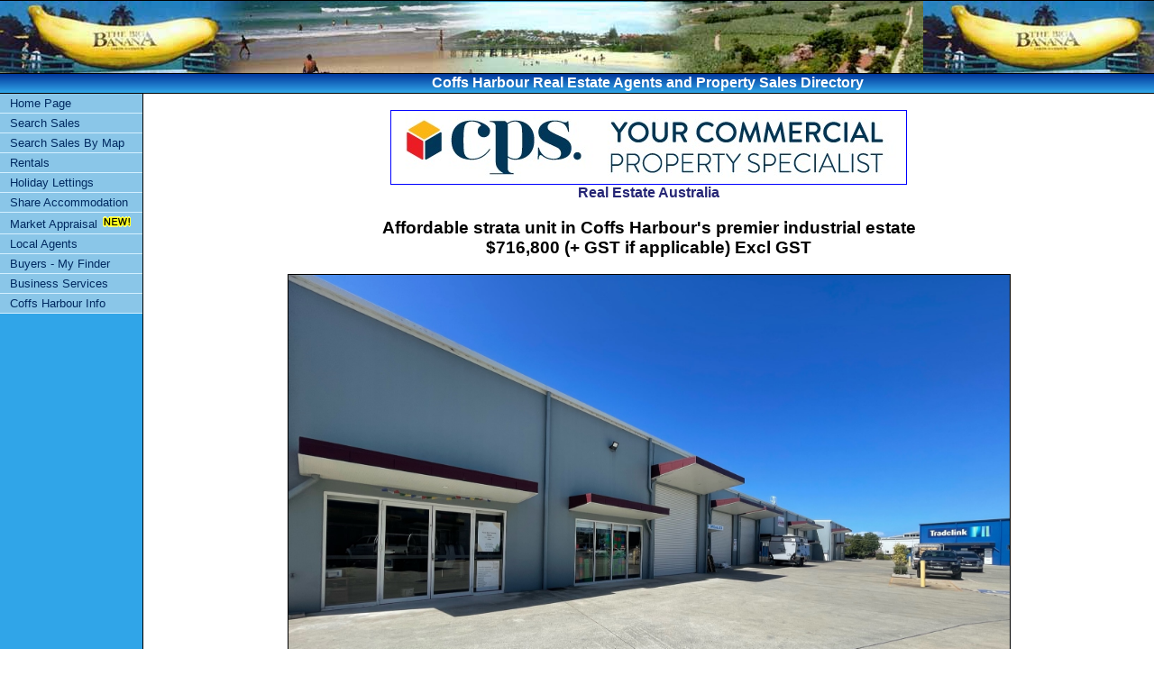

--- FILE ---
content_type: text/html
request_url: http://www.realestate.incoffs.com/Display1.php?agents_id=10061305&id=21259238
body_size: 39198
content:
<!DOCTYPE HTML PUBLIC "-//W3C//DTD HTML 4.0 Transitional//EN"> 
<html><head><title>Coffs Harbour Real Estate NSW Australia</title><meta name="DESCRIPTION" content="High-clearance, clearspan unit with large shared carpark and multiple driveway access!"><meta name="KEYWORDS" content="Coffs Harbour real estate, "><META name="robots" content="all"><META name="revisit-after" content="10 days"><META name="copyright" content="www.real-estate-australia.com.au"><meta http-equiv="Content-Type" content="text/html; charset=windows-1252"><SCRIPT LANGUAGE="JavaScript1.2" TYPE="text/javascript"><!--
  
function mOver(src,colorOver)
{
	if (!src.contains(event.fromElement))
	{
		src.style.cursor = 'default';
		src.bgColor = colorOver;
		src.style.bgColor = colorOver;
		src.style.border = 1;
	}
} 

function mOut(src,colorOut)
{
	if (!src.contains(event.toElement))
	{
		src.style.cursor = 'default';
		src.bgColor = colorOut;
	}
}
//-->

function snapBorder(img, color, width) {
	img.style.border = width + "px " + color + " solid";
}	
	var num = parseInt(navigator.appVersion)
var ver = navigator.appName
if ((ver == "Microsoft Internet Explorer")&&(num >= 4)) {
function MM_findObj(n, d) { //v3.0
  var p,i,x;  if(!d) d=document; if((p=n.indexOf("?"))>0&&parent.frames.length) {
    d=parent.frames[n.substring(p+1)].document; n=n.substring(0,p);}
  if(!(x=d[n])&&d.all) x=d.all[n]; for (i=0;!x&&i<d.forms.length;i++) x=d.forms[i][n];
  for(i=0;!x&&d.layers&&i<d.layers.length;i++) x=MM_findObj(n,d.layers[i].document); return x;
}

function MM_showHideLayers() { //v3.0
  var i,p,v,obj,args=MM_showHideLayers.arguments;
  for (i=0; i<(args.length-2); i+=3) if ((obj=MM_findObj(args[i]))!=null) { v=args[i+2];
    if (obj.style) { obj=obj.style; v=(v=='show')?'visible':(v='hide')?'hidden':v; }
    obj.visibility=v; }
}
}
window.defaultStatus="Coffs Harbour Real Estate Guide";


function printthis(){ 
if (NS) {
window.print() ; 
} else {
var WebBrowser = '<OBJECT ID="WebBrowser1" WIDTH=0 HEIGHT=0 CLASSID="CLSID:8856F961-340A-11D0-A96B-00C04FD705A2"></OBJECT>';
document.body.insertAdjacentHTML('beforeEnd', WebBrowser);
WebBrowser1.ExecWB(6, 2);//Use a 1 vs. a 2 for a prompting dialog box WebBrowser1.outerHTML = ""; 
}
}

function MM_reloadPage(init) {  //reloads the window if Nav4 resized
  if (init==true) with (navigator) {if ((appName=="Netscape")&&(parseInt(appVersion)==4)) {
    document.MM_pgW=innerWidth; document.MM_pgH=innerHeight; onresize=MM_reloadPage; }}
  else if (innerWidth!=document.MM_pgW || innerHeight!=document.MM_pgH) location.reload();
}
MM_reloadPage(true);


function mOvr(src,clrOver){
	if (!src.contains(event.fromElement)){
		src.style.cursor = 'hand';
		src.bgColor = clrOver;
	}
}
function mOut(src,clrIn){
	if (!src.contains(event.toElement)){
		src.style.cursor = 'default';
		src.bgColor = clrIn;
	}
}
function mClk(src){
	if(event.srcElement.tagName=='TD')
		src.children.tags('A')[0].click();
}
function MM_swapImgRestore() { //v3.0
  var i,x,a=document.MM_sr; for(i=0;a&&i<a.length&&(x=a[i])&&x.oSrc;i++) x.src=x.oSrc;
}

function MM_preloadImages() { //v3.0
  var d=document; if(d.images){ if(!d.MM_p) d.MM_p=new Array();
    var i,j=d.MM_p.length,a=MM_preloadImages.arguments; for(i=0; i<a.length; i++)
    if (a[i].indexOf("#")!=0){ d.MM_p[j]=new Image; d.MM_p[j++].src=a[i];}}
}

function MM_findObj(n, d) { //v4.0
  var p,i,x;  if(!d) d=document; if((p=n.indexOf("?"))>0&&parent.frames.length) {
    d=parent.frames[n.substring(p+1)].document; n=n.substring(0,p);}
  if(!(x=d[n])&&d.all) x=d.all[n]; for (i=0;!x&&i<d.forms.length;i++) x=d.forms[i][n];
  for(i=0;!x&&d.layers&&i<d.layers.length;i++) x=MM_findObj(n,d.layers[i].document);
  if(!x && document.getElementById) x=document.getElementById(n); return x;
}

function MM_swapImage() { //v3.0
  var i,j=0,x,a=MM_swapImage.arguments; document.MM_sr=new Array; for(i=0;i<(a.length-2);i+=3)
   if ((x=MM_findObj(a[i]))!=null){document.MM_sr[j++]=x; if(!x.oSrc) x.oSrc=x.src; x.src=a[i+2];}
}

function MM_jumpMenu(targ,selObj,restore){ //v3.0
  eval(targ+".location='"+selObj.options[selObj.selectedIndex].value+"'");
  if (restore) selObj.selectedIndex=0;
}
</SCRIPT><style type="text/css">BODY {	
	font-size: 13px; font-family: Arial; font-color: #262675;margin-top: 0; margin-bottom: 0; margin-left: 0; margin-right: 0
}
p {
	font-size: 13px; color: #262675; margin-top: 0; margin-bottom: 0; margin-left: 0; margin-right:0; 
}	
li {
	font-size: 13px; color: #262675; margin-top: 0; margin-bottom: 0; margin-left: 0; margin-right:0; 

}	
A {
	FONT-SIZE: 13px; COLOR: blue; TEXT-DECORATION: none; font-family: Arial
}
A:visited {
	FONT-SIZE: 13px; COLOR: blue; TEXT-DECORATION: none; font-family: Arial
}
A:hover {
	FONT-SIZE: 13px; COLOR: #FF9933; TEXT-DECORATION: none; font-family: Arial
}
A.plink {
margin-top: 0; margin-bottom: 0; FONT-SIZE: 13px; COLOR: #000080; TEXT-DECORATION: none; font-family: Arial; font-weight: bold
}
A.plink:visited { 
margin-top: 0; margin-bottom: 0; FONT-SIZE: 13px; COLOR: #000080; TEXT-DECORATION: none; font-family: Arial; font-weight: bold
}
A.plink:hover {
margin-top: 0; margin-bottom: 0; FONT-SIZE: 13px; COLOR: #FF9933; TEXT-DECORATION: underline; font-family: Arial; font-weight: bold
}
A.base {
	 FONT-SIZE: 12px; COLOR: white; TEXT-DECORATION: none; font-family: Arial
}
A.base:visited {
	 FONT-SIZE: 12px; COLOR: white; TEXT-DECORATION: none; font-family: Arial
}
A.base:hover {
	 FONT-SIZE: 12px; COLOR: #FFCC00; TEXT-DECORATION: underline; font-family: Arial
}
A.proplarge {
	 FONT-SIZE: 14px; COLOR: blue; TEXT-DECORATION: none; font-family: Arial
}
A.proplarge:visited {
	 FONT-SIZE: 14px; COLOR: blue; TEXT-DECORATION: none; font-family: Arial
}
A.proplarge:hover {
	 FONT-SIZE: 14px; COLOR: #FF9933; TEXT-DECORATION: underline; font-family: Arial
}

A.proppom {
	 FONT-SIZE: 10px; COLOR: blue; TEXT-DECORATION: none; font-family: Arial
}
A.proppom:visited {
	 FONT-SIZE: 10px; COLOR: blue; TEXT-DECORATION: none; font-family: Arial
}
A.proppom:hover {
	 FONT-SIZE: 10px; COLOR: #FF9933; TEXT-DECORATION: none; font-family: Arial
}

A.large {
	 FONT-SIZE: 16px; COLOR: blue; TEXT-DECORATION: none; font-family: Arial
}
A.large:visited {
	 FONT-SIZE: 16px; COLOR: blue; TEXT-DECORATION: none; font-family: Arial
}
A.large:hover {
	 FONT-SIZE: 16px; COLOR: #FF9933; TEXT-DECORATION: underline; font-family: Arial
}

h1 {
margin-top: 0px; margin-bottom: 0px; color: #262675; font-size: 16px; font-family: Arial
}





td.sidenav {
border-top:#000000 solid 1px; border-right:#000000 solid 1px; background:#30A5E8;
}

a.sidenav {
	FONT-SIZE: 13px; COLOR: #002A61; TEXT-DECORATION: none; font-family: Arial;
}
a.sidenav:visited {
	FONT-SIZE: 13px; COLOR: #002A61; TEXT-DECORATION: none; font-family: Arial;
}
a.sidenav:hover {
	FONT-SIZE: 13px; COLOR: white; TEXT-DECORATION: none; font-family: Arial;
}


</style></head><body marginwidth=0 marginheight=0><table border="0" width="100%" height=1 cellspacing="0" cellpadding="0">
<tr>
<td height=1 bgcolor="#000000">
<p><img src=http://www.realestate.incoffs.com/images/spacer.gif height=1 width=1 border=0></p>
</td>
</tr>
</table>
      
	<table border="0" width="100%" cellspacing="0" cellpadding="0">
	<tr>
	<td height=80 background="http://www.realestate.incoffs.com/images/headercollage.jpg">
	<p><img src=http://www.realestate.incoffs.com/images/spacer.gif height=80 width=1  border=0></p>
	</td>
	</tr>
	</table>
	

	<table border="0" width="100%" cellspacing="0" cellpadding="0" background="http://www.realestate.incoffs.com/images/toppadding.gif">
	<tr>
	<td width=156>
	<p><img src=http://www.realestate.incoffs.com/images/spacer.gif border=0 height=22 width=156></p>
	</td>
	<td align=center>
	<h1><font color=white>
	Coffs Harbour Real Estate Agents and Property Sales Directory	</td>
	</tr>
	</table>
		
	
	
	
	<table width="100%" border="0" cellspacing="0" cellpadding="0">
	  <tr> 
	    <td valign="top" class="sidenav" width=158>
		
	<script type="text/javascript" src="http://www.realestate.incoffs.com/js/swfobject.js"></script>

<script type="text/javascript">
    swfobject.registerObject("myId", "9.0.0", "http://www.realestate.incoffs.com/main/partner_logos/Castle.swf");
</script>

<SCRIPT language=JavaScript>


<!--
function mOvr(src,clrOver){
	if (!src.contains(event.fromElement)){
		src.style.cursor = 'hand';
		src.bgColor = clrOver;
	}
}
function mOut(src,clrIn){
	if (!src.contains(event.toElement)){
		src.style.cursor = 'default';
		src.bgColor = clrIn;
	}
}
function mClk(src){
	if(event.srcElement.tagName=='TD')
		src.children.tags('A')[0].click();
}
function MM_swapImgRestore() { //v3.0
  var i,x,a=document.MM_sr; for(i=0;a&&i<a.length&&(x=a[i])&&x.oSrc;i++) x.src=x.oSrc;
}

function MM_preloadImages() { //v3.0
  var d=document; if(d.images){ if(!d.MM_p) d.MM_p=new Array();
    var i,j=d.MM_p.length,a=MM_preloadImages.arguments; for(i=0; i<a.length; i++)
    if (a[i].indexOf("#")!=0){ d.MM_p[j]=new Image; d.MM_p[j++].src=a[i];}}
}

function MM_findObj(n, d) { //v4.0
  var p,i,x;  if(!d) d=document; if((p=n.indexOf("?"))>0&&parent.frames.length) {
    d=parent.frames[n.substring(p+1)].document; n=n.substring(0,p);}
  if(!(x=d[n])&&d.all) x=d.all[n]; for (i=0;!x&&i<d.forms.length;i++) x=d.forms[i][n];
  for(i=0;!x&&d.layers&&i<d.layers.length;i++) x=MM_findObj(n,d.layers[i].document);
  if(!x && document.getElementById) x=document.getElementById(n); return x;
}

function MM_swapImage() { //v3.0
  var i,j=0,x,a=MM_swapImage.arguments; document.MM_sr=new Array; for(i=0;i<(a.length-2);i+=3)
   if ((x=MM_findObj(a[i]))!=null){document.MM_sr[j++]=x; if(!x.oSrc) x.oSrc=x.src; x.src=a[i+2];}
}

function MM_jumpMenu(targ,selObj,restore){ //v3.0
  eval(targ+".location='"+selObj.options[selObj.selectedIndex].value+"'");
  if (restore) selObj.selectedIndex=0;
}
//-->
</SCRIPT>


<table width=100% border=0 cellpadding=3 cellspacing=0>


				
				<tr><td onMouseOver='mOvr(this,"#30A5E8");' onMouseOut='mOut(this,"#8AC6E8");' onClick="mClk(this);" style="border-bottom:solid #D3EFFF 1px;" bgcolor="#8AC6E8"><p>
				&nbsp;&nbsp;<a class="sidenav" HREF="http://www.realestate.incoffs.com/index.php">Home Page</a>
				</p></td></tr>
				
				<tr><td onMouseOver='mOvr(this,"#30A5E8");' onMouseOut='mOut(this,"#8AC6E8");' onClick="mClk(this);" style="border-bottom:solid #D3EFFF 1px;" bgcolor="#8AC6E8"><p>
				&nbsp;&nbsp;<a class="sidenav" HREF="http://www.realestate.incoffs.com/properties.php">Search Sales</a>
				</p></td></tr>
				
					<tr><td onMouseOver='mOvr(this,"#30A5E8");' onMouseOut='mOut(this,"#8AC6E8");' onClick="mClk(this);" style="border-bottom:solid #D3EFFF 1px;" bgcolor="#8AC6E8"><p>
				&nbsp;&nbsp;<a class="sidenav" HREF="http://www.realestate.incoffs.com/properties_map.php">Search Sales By Map</a>
				</p></td></tr>
					
				<tr><td onMouseOver='mOvr(this,"#30A5E8");' onMouseOut='mOut(this,"#8AC6E8");' onClick="mClk(this);" style="border-bottom:solid #D3EFFF 1px;" bgcolor="#8AC6E8"><p>
				&nbsp;&nbsp;<a class="sidenav" href="http://www.realestate.incoffs.com/rentals.php">Rentals</a>
				</p></td></tr>
				
				<tr><td onMouseOver='mOvr(this,"#30A5E8");' onMouseOut='mOut(this,"#8AC6E8");' onClick="mClk(this);" style="border-bottom:solid #D3EFFF 1px;" bgcolor="#8AC6E8"><p>
				&nbsp;&nbsp;<a class="sidenav" HREF="http://www.realestate.incoffs.com/accommodation">Holiday Lettings</a>
				</p></td></tr>
				
				<tr><td onMouseOver='mOvr(this,"#30A5E8");' onMouseOut='mOut(this,"#8AC6E8");' onClick="mClk(this);" style="border-bottom:solid #D3EFFF 1px;" bgcolor="#8AC6E8"><p>
				&nbsp;&nbsp;<a class="sidenav" HREF="http://www.real-estate-australia.com.au/share_accommodation.php" target="_blank">Share Accommodation</a>
				</p></td></tr>
				
				
				<tr><td onMouseOver='mOvr(this,"#30A5E8");' onMouseOut='mOut(this,"#8AC6E8");' onClick="mClk(this);" style="border-bottom:solid #D3EFFF 1px;" bgcolor="#8AC6E8"><p>
				&nbsp;&nbsp;<a class="sidenav" HREF="http://www.realestate.incoffs.com/appraisal.php">Market Appraisal</a>&nbsp;<img border=0 src=http://www.realestate.incoffs.com/images/new.gif>
				</p></td></tr>
				
				<tr><td onMouseOver='mOvr(this,"#30A5E8");' onMouseOut='mOut(this,"#8AC6E8");' onClick="mClk(this);" style="border-bottom:solid #D3EFFF 1px;" bgcolor="#8AC6E8"><p>
				&nbsp;&nbsp;<a class="sidenav" HREF="http://www.realestate.incoffs.com/agents.php">Local Agents</a>
				</p></td></tr>
				
				
				<tr><td onMouseOver='mOvr(this,"#30A5E8");' onMouseOut='mOut(this,"#8AC6E8");' onClick="mClk(this);" style="border-bottom:solid #D3EFFF 1px;" bgcolor="#8AC6E8"><p>
				&nbsp;&nbsp;<a class="sidenav" HREF="http://www.realestate.incoffs.com/wanted.php">Buyers - My Finder</a>
				</p></td></tr>
				
				
				<tr><td onMouseOver='mOvr(this,"#30A5E8");' onMouseOut='mOut(this,"#8AC6E8");' onClick="mClk(this);" style="border-bottom:solid #D3EFFF 1px;" bgcolor="#8AC6E8"><p>
				&nbsp;&nbsp;<a class="sidenav" HREF="http://www.realestate.incoffs.com/services.php">Business Services</a>
				</p></td></tr>
				
						
				
				
								<tr><td onMouseOver='mOvr(this,"#30A5E8");' onMouseOut='mOut(this,"#8AC6E8");' onClick="mClk(this);" style="border-bottom:solid #D3EFFF 1px;" bgcolor="#8AC6E8"><p>
				&nbsp;&nbsp;<a class="sidenav" target="_blank" HREF="http://www.gocoffs.com">Coffs Harbour Info</a>
				</p></td></tr>
								
				<!-- 
				<tr><td onMouseOver='mOvr(this,"#30A5E8");' onMouseOut='mOut(this,"#8AC6E8");' onClick="mClk(this);" style="border-bottom:solid #D3EFFF 1px;" bgcolor="#8AC6E8"><p>
				&nbsp;&nbsp;<a class=sidenav target="_blank" href="http://www.renet.com.au/real_estate_software.php?id=28"><img border="0" src="http://www.realestate.incoffs.com/images/new.gif">Free Listings</a>
				</p></td></tr>
				-->
							
				
				</table>
				
			<!--
				&nbsp;&nbsp;<a class="sidenav" HREF="javascript:displaySection('i','i5',9)">Buying/Selling tips</a><br>
<div name="i5" id="i5" style="DISPLAY: none; z-index=2" align=left>
				<a class="sidenavSub" HREF="#">Buying Tips</a><br>
				<a class="sidenavSub" HREF="#">Selling Tips</a><br>
				

				&nbsp;&nbsp;<a class="sidenav" HREF="http://www.realestate.incoffs.com/advertising.php">Advertising Rates</a><br>
					-->
				


				
				


<p><img src="http://www.realestate.incoffs.com/images/spacer.gif" width="158" height="1"></p>
	
		

		
<br/>


 


			   
	<!-- end side navigation bar -->
					
		  </td>
		  
		  
	    <td valign="top" align=center>
		
	<table border="0" width="100%" height=1 cellspacing="0" cellpadding="0">
<tr>
<td height=1 bgcolor="#000000">
<p><a href=http://www.realestate.incoffs.com><img src=http://www.realestate.incoffs.com/images/spacer.gif height=1 width=1 border=0 alt=" real estate"></a></p>
</td>
</tr>
</table>
  <br>
	<p align=center style="margin-top: 0; margin-bottom: 0">
	<a target=_blank href="http://www.realestate.incoffs.com/click.php?http://www.yourcps.com.au">
	<img src="http://cdn.renet.net.au/10061305/images/agent_10061305_addimg_20211115110037.jpg" border=1 alt="Real Estate Australia" style="border: 1 solid #DEDCDC"></a></p>
	
<div align=center>



	<h1>Real Estate Australia</h1>

    <h3>
	Affordable strata unit in Coffs Harbour's premier industrial estate
	<br>

	 $716,800 (+ GST if applicable)   Excl GST 
	</h3>

	
	<table border=0 cellpadding=0 cellspacing=0 align=center width="800" background="http://www.realestate.incoffs.com/main/loading.gif"><tr><td align="center">
		<img border=1 src="http://renet.us/10061305/images/10061305_21259238_4_1699252515_original.jpg" alt="" width="800" ><br>

		</td></tr></table>



		<table width="800" border=0><tr>
		<script type="text/javascript" language="javascript">
	<!--
	function imgpopup(url, name, width, height)
	{
		var properties = '';

		properties += 'toolbar=no,';
		properties += 'menubar=no,';
		properties += 'scrollbars=yes,';
		properties += 'resizable=yes,';
		properties += 'status=no,';
		properties += 'location=no,';
		properties += 'directories=no,';
		properties += 'copyhistory=no,';
		properties += 'height=' + height + ',';
		properties += 'width=' + width;



		window.open(url, name, properties);
	}
	//-->
	</script>

	            <script type="text/javascript" language="javascript"><!--
                        document.write('<td align="center"><a href="javascript:imgpopup(\'http://www.real-estate-australia.com.au/agentsimagegallery.php?id=21259238&agents_id=10061305&imno=1\', \'TPOPopup\', 1000,700, 50 ,50)"><img border="0" src="http://renet.us/10061305/images/10061305_21259238_1_1699252514_original.jpg" width="130" height="100" style="border: 1 solid black" alt="desc"></a></td>');
                        //--></script>

                        <script type="text/javascript" language="javascript"><!--
                        document.write('<td align="center"><a href="javascript:imgpopup(\'http://www.real-estate-australia.com.au/agentsimagegallery.php?id=21259238&agents_id=10061305&imno=1\', \'TPOPopup\', 1000,700, 50 ,50)"><img border="0" src="http://renet.us/10061305/images/10061305_21259238_0_1699252504_original.jpg" width="130" height="100" style="border: 1 solid black" alt="desc"></a></td>');
                        //--></script>

                        <script type="text/javascript" language="javascript"><!--
                        document.write('<td align="center"><a href="javascript:imgpopup(\'http://www.real-estate-australia.com.au/agentsimagegallery.php?id=21259238&agents_id=10061305&imno=1\', \'TPOPopup\', 1000,700, 50 ,50)"><img border="0" src="http://renet.us/10061305/images/10061305_21259238_2_1699252514_original.jpg" width="130" height="100" style="border: 1 solid black" alt="desc"></a></td>');
                        //--></script>

                        <script type="text/javascript" language="javascript"><!--
                        document.write('<td align="center"><a href="javascript:imgpopup(\'http://www.real-estate-australia.com.au/agentsimagegallery.php?id=21259238&agents_id=10061305&imno=1\', \'TPOPopup\', 1000,700, 50 ,50)"><img border="0" src="http://renet.us/10061305/images/10061305_21259238_3_1699252514_original.jpg" width="130" height="100" style="border: 1 solid black" alt="desc"></a></td>');
                        //--></script>

                        <script type="text/javascript" language="javascript"><!--
                        document.write('<td align="center"><a href="javascript:imgpopup(\'http://www.real-estate-australia.com.au/agentsimagegallery.php?id=21259238&agents_id=10061305&imno=1\', \'TPOPopup\', 1000,700, 50 ,50)"><img border="0" src="http://renet.us/10061305/images/10061305_21259238_5_1699252515_original.jpg" width="130" height="100" style="border: 1 solid black" alt="desc"></a></td>');
                        //--></script>

                        <script type="text/javascript" language="javascript"><!--
                        document.write('<td align="center"><a href="javascript:imgpopup(\'http://www.real-estate-australia.com.au/agentsimagegallery.php?id=21259238&agents_id=10061305&imno=1\', \'TPOPopup\', 1000,700, 50 ,50)"><img border="0" src="http://renet.us/10061305/images/10061305_21259238_6_1699252515_original.jpg" width="130" height="100" style="border: 1 solid black" alt="desc"></a></td>');
                        //--></script>

            
	</tr></table>
			<script type="text/javascript" language="javascript"><!--
				document.write('<p><a href="javascript:imgpopup(\'http://www.real-estate-australia.com.au/agentsimagegallery.php?id=21259238&agents_id=10061305\', \'TPOPopup\', 1000,700,10 ,10)">Click here for more images</a></p>');
				//--></script>
		
		<br>

	<span style="background-color: #FF0000"><b><font color="#FFFFFF">&nbsp;&nbsp;SOLD&nbsp;&nbsp;</font></b></span>	<br>

	<p><b>Property Location: </b>3/41 Industrial Drive Coffs Harbour - COFFS HARBOUR - NSW</p><p><b>Listing Id:</b> 21259238&nbsp;&nbsp;

	<table width=650 border=0 cellpadding=2 cellspadding=2 bgcolor="#e0e0e0">

			<tr>
			<td vAlign=top width="100" bgcolor=#F1F1F1>
				<p><b>Details</b></p>
			</td>
			<td vAlign=top bgcolor=white width=550><p>
							<b>Bathrooms:</b> 1&nbsp;&nbsp;&nbsp;
							</p>
			</td>
		</tr>
	
		<tr>
		<td colspan=2 width=650 bgcolor=white>
			<p align=justify><b>Description:</b> Unit 3 is the one you have been waiting for! <br />
<br />
A high-clearance, concrete tilt panel strata unit with wide and high electric roller door and two glazed frontages - both with security roller shutters.<br />
<br />
Generous awnings over the roller door and glazed frontage provides extra weather protection and esthetic appeal of the unit. <br />
<br />
A large kitchen/staff break-out area and disabled bathroom adds to the value this unit provides. <br />
<br />
<br />
KEY FEATURES Include:<br />
<br />
- High internal clearance<br />
- High and wide electric roller door<br />
- Generous glazed frontage<br />
- Internal disabled bathroom <br />
- Large kitchen/staff break-out area <br />
- NBN Ready<br />
- Multiple driveway access to the complex <br />
- 24 hour B-double access to estate <br />
- Close proximity to new Coffs Harbour by-pass southern access ramp<br />
<br />
The current lease expires 31.12.23 and this unit will be sold vacant possession.<br />
<br />
To inspect and secure this property - contact Exclusive Sales Agents: Your Commercial Property Specialist<br />
<br />
Cherie Parik: 0423 369 999 or cherie@yourcps.com.au<br />
Annie Swadling: 0423 075 065 or annie@yourcps.com.au<br />
Office: (02) 5606 2444 or admin@yourcps.com.au<br />
<br />
We are your commercial property people - and we look forward to securing this premises for you/your client.<br />
<br />
The information contained herein has been supplied to us and we have no reason to doubt its accuracy, however we cannot guarantee it. Accordingly, all interested parties should make their own enquiries to verify the information. Areas and distances are approximates only and are not intended to be relied upon. STCA Subject to Council Approval. Please note that signage may be subject to strata approval and CHCC zoning requirements.  ** Tenant lease expires 31.12.23.</p>
		</td>
		</tr>
	</table><br>



	<h1>Affordable strata unit in Coffs Harbour's premier industrial estate
	<br>

	 $716,800 (+ GST if applicable)   Excl GST 	</font></h1><br>

	<b>Contact Your Commercial Property Specialist Today!!!</b><br><br>		<strong>Contact</strong> Cherie Parik<br/>
		<strong>Phone</strong> 0423 369 999<br/><br/>
Property ID:21259238<br>

	<table border=0 width=650 bgcolor=#eoeoeo><tr>



		<td valign=top bgcolor=white>
				</td>


	


	<!--
	<td valign=top bgcolor=white>

	<script>


	function checkEnter(pfield, pname)
	{
	    var field = pfield.value
	    var msg
	    var status = true

	    if (field.length == 0)
	        {
	        msg = "The " + pname + " field must be entered."
	        alert(msg)
	        status = false
	        }

	    return status
	}

	function checkNumb(pnumb, pname)
	{
	    var numb = pnumb.value
	    var message
	    var indx
	    var status = false

	    for (var indx = 0; indx < numb.length; indx++) /* the field should contain at least one digit */
	        {
	        if (numb.charAt(indx) >= "0" && numb.charAt(indx) <= "9")
	            {
	            status = true
	            }
	        }
	    for (var indx = 0; indx < numb.length; indx++)
	        {
	        if (!((numb.charAt(indx) >= "0" && numb.charAt(indx) <= "9") ||
	             numb.charAt(indx) == " " ||
	             numb.charAt(indx) == "." ||
	             numb.charAt(indx) == ","))
	            {
	            status = false
	            }
	        }
	    if (!status)
	        {
	        msg = "The " + pname + " field must be a number."
	        alert(msg)
	        }
	    return status
	}

	function parseNumb(pnumbstr)
	{
	    var numb = pnumbstr.value
	    var indx

	    indx = numb.indexOf(",")
	    while (indx != -1)
	        {
	        numb = numb.substring(0,indx) + numb.substring(indx*1 + 1,numb.length)
	        indx = numb.indexOf(",")
	        }

	    indx = numb.indexOf(" ")
	    while (indx != -1)
	        {
	        numb = numb.substring(0,indx) + numb.substring(indx*1 + 1,numb.length)
	        indx = numb.indexOf(" ")
	        }

	    return numb
	}

	function parseMonth(pyear, pmonth)
	{
	    var year  = parseNumb(pyear)
	    var month = parseNumb(pmonth)
	    var period
	    var indx

	    period = Math.ceil(month*1 + year*12)

	    return period
	}

	function checkLoan(pLoan)
	{
	    var LoanAmt = pLoan
	    var status

	    if (checkEnter(LoanAmt,"Loan Amount"))
	        {
	        status = checkNumb(LoanAmt,"Loan Amount")
	        }

	    return status

	}

	function checkRepay(pRepay)
	{
	    var RepayAmt = pRepay
	    var status   = true

	    if (checkEnter(RepayAmt,"Repay Amount"))
	        {
	        if (checkNumb(RepayAmt,"Repay Amount"))
	            {
	            if (RepayAmt.value == 0)
	                {
	                alert("The Repay Amount can not be zero.")
	                status = false
	                }
	            }
	        else
	            {
	            status = false
	            }
	        }
	    else
	        {
	        status = false
	        }

	    return status

	}

	function checkIntRate(pIntRate)
	{
	    var IntRate = pIntRate
	    var status  = true

	    if (checkEnter(IntRate,"Interest Rate"))
	        {
	        if (checkNumb(IntRate,"Interest Rate"))
	            {
	            if (IntRate.value == 0)
	                {
	                alert("The Interest Rate can not be zero.")
	                status = false
	                }
	            }
	        else
	            {
	            status = false
	            }
	        }
	    else
	        {
	        status = false
	        }

	    return status

	}

	function checkTermY(pYear)
	{
	    var TermYear = pYear
	    var status   = true

	    if (checkEnter(TermYear,"Year Period"))
	        {
	        if (checkNumb(TermYear,"Year Period"))
	            {
	            if (TermYear.value > 30)
	                {
	                alert("The Year Period can not be longer than 30 years.")
	                status = false
	                }
	            }
	        else
	            {
	            status = false
	            }
	        }
	    else
	        {
	        status = false
	        }

	    return status
	}

	function checkTermM(pMonth)
	{
	    var TermMonth = pMonth
	    var status    = true

	    if (checkEnter(TermMonth,"Month Period"))
	        {
	        if (checkNumb(TermMonth,"Month Period"))
	            {
	            if (TermMonth.value > 11)
	                {
	                alert("Please use the Year field to enter a period longer than 11 months.")
	                status = false
	                }
	            }
	        else
	            {
	            status = false
	            }
	        }
	    else
	        {
	        status = false
	        }

	    return status
	}

	function CalcRepayAmt(pLoanAmt, pIntRate, pTerm)
	{
	    var RepayAmt

	    RepayAmt = pLoanAmt * pIntRate/(1 - Math.pow((1 + pIntRate*1),-pTerm))
	    RepayAmt = Math.ceil(RepayAmt)

	    return RepayAmt
	}

	function CalcRepay()
	{
	    var LoanAmount
	    var InterestRate
	    var MonthTerm

	    if (checkLoan(document.repay.LoanAmt1) &&
	        checkIntRate(document.repay.IntRate1) &&
	        checkTermY(document.repay.TermYear1) &&
	        checkTermM(document.repay.TermMonth1))
	        {
	        LoanAmount   = parseNumb(document.repay.LoanAmt1)
	        InterestRate = parseNumb(document.repay.IntRate1)/1200
	        MonthTerm    = parseMonth(document.repay.TermYear1,document.repay.TermMonth1)

	        document.repay.RepayAmt1.value = CalcRepayAmt(LoanAmount, InterestRate, MonthTerm)

	        }
	    else
	        {
	        document.repay.RepayAmt1.value = " "
	        }
	}

	function CalcTerm()
	{

	/* Calculate the Repaid Period */

	    var MonthTerm    = 0
	    var YearTerm     = 0
	    var MaxTerm      = 30 * 12     /* 30 years */
	    var LoanAmount
	    var RepayAmount
	    var InterestRate
	    var MinRepay


	    if (checkLoan(document.repay.LoanAmt2) &&
	        checkRepay(document.repay.RepayAmt2) &&
	        checkIntRate(document.repay.IntRate2))
	        {
	        LoanAmount   = parseNumb(document.repay.LoanAmt2)
	        RepayAmount  = parseNumb(document.repay.RepayAmt2)
	        InterestRate = parseNumb(document.repay.IntRate2)/1200
	        MinRepay     = CalcRepayAmt(LoanAmount, InterestRate, MaxTerm)

	        if (RepayAmount < MinRepay)
	            {
	            Msg = "Sorry, the minimum repayment amount must be " + MinRepay + " dollars."
	            alert(Msg)
	            document.repay.TermYear2.value  = " "
	            document.repay.TermMonth2.value = " "
	            }
	        else
	            {
	            MonthTerm = Math.log(RepayAmount/(RepayAmount - LoanAmount * InterestRate)) / Math.log(1 + InterestRate)
	            MonthTerm = Math.ceil(MonthTerm)

	            YearTerm = Math.floor(MonthTerm / 12)
	            MonthTerm = MonthTerm - (YearTerm * 12)
	            document.repay.TermYear2.value  = YearTerm
	            document.repay.TermMonth2.value = MonthTerm
	            }
	        }
	    else
	        {
	        document.repay.TermYear2.value  = " "
	        document.repay.TermMonth2.value = " "
	        }
	}

	function CalcLoan()
	{
	    var LoanAmt

	    var RepayAmount
	    var InterestRate
	    var MonthTerm

	    if (checkRepay(document.repay.RepayAmt3) &&
	        checkIntRate(document.repay.IntRate3) &&
	        checkTermY(document.repay.TermYear3) &&
	        checkTermM(document.repay.TermMonth3))
	        {
	        RepayAmount  = parseNumb(document.repay.RepayAmt3)
	        InterestRate = parseNumb(document.repay.IntRate3)/1200
	        MonthTerm    = parseMonth(document.repay.TermYear3,document.repay.TermMonth3)

	        LoanAmt = RepayAmount * (1 - Math.pow((1 + InterestRate*1),-MonthTerm))/InterestRate
	        document.repay.LoanAmt3.value = Math.floor(LoanAmt)
	        }
	    else
	        {
	        document.repay.LoanAmt3.value = " "
	        }
	}



	function MM_openBrWindow(theURL,winName,features) { //v2.0
	  window.open(theURL,winName,features);
	}



	function select_item(name, value) {
		this.name = name;
		this.value = value;
	}

	function get_selection(select_object) {
		contents = new select_item();
		for(var i=0;i<select_object.options.length;i++) {
			if(select_object.options[i].selected == true) {
				contents.name = select_object.options[i].text;
				contents.value = select_object.options[i].value;
			}
		}
		return contents;
	}

	function StripChars(strIn) {
		var newstr = "";
		var Chars = "0123456789.";
	    for (var i = 0; i < strIn.length; i++) {
	       if (Chars.indexOf(strIn.charAt(i)) == -1) {}
		   else {
		   	newstr = newstr + strIn.charAt(i);
		   }
	    }
		return newstr;
	}

	function rounding(n) {
		pennies = n * 100;
		pennies = Math.round(pennies);
		strPennies = "" + pennies;
		len = strPennies.length;
		return strPennies.substring(0, len - 2) + "." + strPennies.substring((len - 2), len);
	}
	</script>






	<Form Name=repay action="">
	                          <div align="center">
	                            <center>
	                            <table border="0" width="100%" style="border: 1 solid #000000" bgcolor="#C0C0C0">
	                              <tr>
	                                <td width="100%" bgcolor="#C0CFEF" align="center">

									<h1>Your Loan Calculator</h1>
	                                  <p style="margin-top: 0; margin-bottom: 0"><font face="Arial, Helvetica, sans-serif" size="-1">Please
	                                  enter loan dollars</font></p>
	                                  <p style="margin-top: 0; margin-bottom: 0"><font face="Arial, Helvetica, sans-serif" size="-1">($):<input size="19" name="LoanAmt1" onChange="checkLoan(LoanAmt1)" value=""><input type=hidden size=3 name="TermMonth1" value="0" onBlur="checkTermM(TermMonth1)">
	                                  </font></p>
	                                  <p style="margin-top: 0; margin-bottom: 0"><font face="Arial, Helvetica, sans-serif" size="-1">Estimated
	                                  interest rate:</font></p>
	                                  <p style="margin-top: 0; margin-bottom: 0"><font face="Arial, Helvetica, sans-serif" size="-1"><input size=3 name="IntRate1" value="8" onBlur="checkIntRate(IntRate1)">(%):
	                                Over <input size=3 name="TermYear1" value="25" onBlur="checkTermY(TermYear1)">
	                                Years&nbsp;</font></p>
	                                  <p style="margin-top: 0; margin-bottom: 0"><font face="Arial, Helvetica, sans-serif" size="-1"><b>Monthly
	                                  Repayment&nbsp;</b></font></p>
	                                  <p style="margin-top: 0; margin-bottom: 0"><font face="Arial, Helvetica, sans-serif" size="-1"><b>($)</b><input name="RepayAmt1" size=19>
	                                  </font></p>

	                                  <p align="center" style="margin-top: 0; margin-bottom: 0"> <font face="Arial, Helvetica, sans-serif" size="-1"><a href="#calculator" onClick="CalcRepay()"><img border=0 src=http://www.realestate.incoffs.com/images/calculate.gif></a></p>



	                                <p align="center" style="margin-top: 0; margin-bottom: 0"><b><i><font size="2" color="#FFFFFF" face="Arial, Helvetica, sans-serif">
	This is a guide only
	<br>You MUST make your own
	<br>independent legal enquiries
	</font></i></b></td>



	                            </tr>
	                            </table>
	                            </center>
	                          </div>
	                        </form>

	      	-->

	

	</td>

	</tr></table>




	


	<a target=blank href="http://www.real-estate-australia.com.au/DisplayPrintable.php?agents_id=10061305&id=21259238&pr=yes"><img border=0 src=http://www.realestate.incoffs.com/images/printer.jpg>Click here to format this page for printing<img border=0 src=http://www.realestate.incoffs.com/images/printer.jpg></a><br><br>


	<i><a href="javascript:history.go(-1)">&lt;&lt;Go Back&lt;&lt;</a></i><br><br>
	<p align=center style="margin-top: 0; margin-bottom: 0"><a href="click.php?http://www.yourcps.com.au"><img src="http://cdn.renet.net.au/10061305/images/agent_10061305_addimg_20211115110037.jpg" border=0 alt="real estate" style="border: 1 solid black"></a></p>	<br>
	<font color=#808080><small><i><b>http://www.realestate.incoffs.com Disclaimer: </b><br>We assume no responsibility for the accuracy of information contained on this website,<br>interested parties must make their own enquiries with this agency!<br>
	<a href="contactagent.php?agents_id=10061305&con_id=21259238">E-Mail  here</a><br></small></i></font></p>

	</div>
	
	<!-- end main contents -->
	
	
	<div align=center>
<table width=100% border=0>
	<tr>
	
					<td width=50% align=center>
	
	<a href="http://www.realestate.incoffs.com/wanted.php"><img border=0 src=http://www.realestate.incoffs.com/images/my_finder.gif></a>
	
			</td>
					<td align=center>
			
						<p>Software Provided By:<br><a target=blank href="http://www.renet.com.au" title="real estate software">
			<img src="http://www.real-estate-australia.com.au/images/renet200.gif" border=0 alt="Real Estate Software"></a>
			<br>
			
			<I><FONT><a href="http://www.webvertorials.com.au">Australian Website Designers</a></FONT></I>
			<br>
			<FONT size=1>ï¿½.All Rights Reserved.</FONT> 
			<a href=http://www.real-estate-australia.com.au/privacy.php><FONT size=1>Privacy Policy</font></a> 
			</p>
		</td>
	</tr>
</table>

<DIV align=center>
	
	
	<FORM action="http://www.realestate.incoffs.com/mail.php" method=post name=form>
	<P><B><I><FONT color=#ff0000>"IT'S FREE"</FONT>&nbsp;keep Informed and join the mail list&nbsp;<FONT 
	color=#ff0000> "IT'S FREE"</FONT></I></B>
	<BR>
	<INPUT name=op type=hidden value=ds>
	<INPUT name=action type=hidden value=sub>
	<INPUT name=agent type=hidden value="0">
	<INPUT name=portal type=hidden value="http://www.realestate.incoffs.com">
	<B>Your Name</B><INPUT name=name size=15>&nbsp;
	<B>Your E-mail</B><INPUT name=email size=15>
	<INPUT name=submit type=submit value="Join Here"><BR>
	<B><I>"Receive updates and special offers from us and other Coffs Harbour real estate agents"</I></B>
	</P>
	</FORM>
	
	<hr>
	<style type="text/css">
.partners-logo img, .partners-logo a {
border:none;
}
</style>

<h1>ReNet.com.au Partners</h1>
<a target="_blank" href="http://www.apn.com.au" title="APN"><img src="http://renet.com.au/images/partners/apn.gif" alt="APN logo"/></a>
<a target="_blank" href="http://www.rpdata.net.au" title="RP Data"><img src="http://renet.com.au/images/partners/rpdata.jpg" alt="RP Data logo"/></a>
	<hr>
	
	
<p>
<a href=http://www.realestate.incoffs.com/index.php>Coffs Harbour Real Estate</a> | 
<a href=http://www.realestate.incoffs.com/properties.php>Coffs Harbour Property Sales</a> | 
<a href="http://www.realestate.incoffs.com/rentals.php">
Coffs Harbour Rentals</a>
<br>
<a href=http://www.realestate.incoffs.com/agents.php>Coffs Harbour Real Estate Agents</a> | 
<a href=http://www.realestate.incoffs.com/accommodation>Coffs Harbour Accommodation</a> | 
<a href=http://www.realestate.incoffs.com/sitemap.php>Site Map</a></p>

</p>


<br>
      <p>
	  <a href=http://www.prestige-real-estate.com><b>Prestige Real Estate</b></a> - 
	  <a href=http://www.rural-real-estate-guide.com><b>Rural Real Estate</b></a> - 
	  <a href=http://www.commercial-real-estate-guide.com><b>Commercial Real Estate</b></a>
	  </p>

	<h1><a class=large href="http://www.real-estate-australia.com.au">Real Estate Australia</a></h1>

</DIV>	
	      
	      </td>
	
	  </tr>
	</table>
	
	<style type="text/css">
.partners-logo img, .partners-logo a {
border:none;
}
</style>

	<table border="0" width="100%" cellspacing="0" cellpadding="0" background="http://www.realestate.incoffs.com/images/toppadding.gif">
	<tr>
	<td width=156>
		<p><img src=http://www.realestate.incoffs.com/images/spacer.gif border=0 height=22 width=156></p>
	</td>
	<td align=center>
	<h1><font color=white>Coffs Harbour Real Estate</font></h1>
	</td>
	</tr>
	
	</table>

	<!-- our Coffs Harbour site, want to know more contact us  -->    <script>
      (function(i,s,o,g,r,a,m){i['GoogleAnalyticsObject']=r;i[r]=i[r]||function(){
      (i[r].q=i[r].q||[]).push(arguments)},i[r].l=1*new Date();a=s.createElement(o),
      m=s.getElementsByTagName(o)[0];a.async=1;a.src=g;m.parentNode.insertBefore(a,m)
      })(window,document,'script','//www.google-analytics.com/analytics.js','ga');

      ga('create', 'UA-39587981-26', 'incoffs.com');
      ga('send', 'pageview');

    </script>
    
<!-- 
 
   Software powered by www.Renet.com.au 

     Version 5. 
 -->




<!-- Page generated in 0.040 seconds -->


	
	
	</BODY></HTML>
	

--- FILE ---
content_type: text/plain
request_url: https://www.google-analytics.com/j/collect?v=1&_v=j102&a=618671573&t=pageview&_s=1&dl=http%3A%2F%2Fwww.realestate.incoffs.com%2FDisplay1.php%3Fagents_id%3D10061305%26id%3D21259238&ul=en-us%40posix&dt=Coffs%20Harbour%20Real%20Estate%20NSW%20Australia&sr=1280x720&vp=1280x720&_u=IEBAAAABAAAAACAAI~&jid=817159162&gjid=797603447&cid=794467227.1769969755&tid=UA-39587981-26&_gid=1631508183.1769969755&_r=1&_slc=1&z=44032958
body_size: -288
content:
2,cG-NHEFK4GJCY